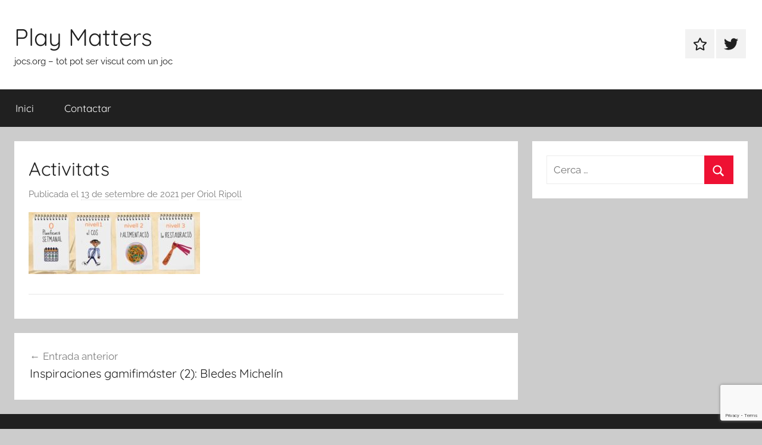

--- FILE ---
content_type: text/html; charset=UTF-8
request_url: https://jocs.org/2021/09/13/inspiraciones-gamifimaster-2-bledes-michelin/activitats/
body_size: 4749
content:
<!DOCTYPE html><html lang="ca"><head><meta charset="UTF-8"><meta name="viewport" content="width=device-width, initial-scale=1"><link rel="profile" href="https://gmpg.org/xfn/11"><meta name='robots' content='index, follow, max-image-preview:large, max-snippet:-1, max-video-preview:-1' /><link media="all" href="https://jocs.org/wp-content/cache/autoptimize/css/autoptimize_e1968cb8984ca65e29f1e7e9e0359162.css" rel="stylesheet"><style media="screen">iframe.embed-pdf-viewer{margin:0 auto;display:block;border-style:none}@media only screen and (max-device-width :768px){iframe.embed-pdf-viewer{width:100%}}</style><title>Activitats - Play Matters</title><link rel="canonical" href="https://jocs.org/2021/09/13/inspiraciones-gamifimaster-2-bledes-michelin/activitats/" /><meta property="og:locale" content="ca_ES" /><meta property="og:type" content="article" /><meta property="og:title" content="Activitats - Play Matters" /><meta property="og:url" content="https://jocs.org/2021/09/13/inspiraciones-gamifimaster-2-bledes-michelin/activitats/" /><meta property="og:site_name" content="Play Matters" /><meta property="og:image" content="https://jocs.org/2021/09/13/inspiraciones-gamifimaster-2-bledes-michelin/activitats" /><meta property="og:image:width" content="2012" /><meta property="og:image:height" content="726" /><meta property="og:image:type" content="image/jpeg" /><meta name="twitter:card" content="summary_large_image" /> <script type="application/ld+json" class="yoast-schema-graph">{"@context":"https://schema.org","@graph":[{"@type":"WebPage","@id":"https://jocs.org/2021/09/13/inspiraciones-gamifimaster-2-bledes-michelin/activitats/","url":"https://jocs.org/2021/09/13/inspiraciones-gamifimaster-2-bledes-michelin/activitats/","name":"Activitats - Play Matters","isPartOf":{"@id":"https://jocs.org/#website"},"primaryImageOfPage":{"@id":"https://jocs.org/2021/09/13/inspiraciones-gamifimaster-2-bledes-michelin/activitats/#primaryimage"},"image":{"@id":"https://jocs.org/2021/09/13/inspiraciones-gamifimaster-2-bledes-michelin/activitats/#primaryimage"},"thumbnailUrl":"https://jocs.org/wp-content/uploads/2021/09/Activitats.jpg","datePublished":"2021-09-13T05:17:22+00:00","breadcrumb":{"@id":"https://jocs.org/2021/09/13/inspiraciones-gamifimaster-2-bledes-michelin/activitats/#breadcrumb"},"inLanguage":"ca","potentialAction":[{"@type":"ReadAction","target":["https://jocs.org/2021/09/13/inspiraciones-gamifimaster-2-bledes-michelin/activitats/"]}]},{"@type":"ImageObject","inLanguage":"ca","@id":"https://jocs.org/2021/09/13/inspiraciones-gamifimaster-2-bledes-michelin/activitats/#primaryimage","url":"https://jocs.org/wp-content/uploads/2021/09/Activitats.jpg","contentUrl":"https://jocs.org/wp-content/uploads/2021/09/Activitats.jpg","width":2012,"height":726},{"@type":"BreadcrumbList","@id":"https://jocs.org/2021/09/13/inspiraciones-gamifimaster-2-bledes-michelin/activitats/#breadcrumb","itemListElement":[{"@type":"ListItem","position":1,"name":"Inici","item":"https://jocs.org/"},{"@type":"ListItem","position":2,"name":"Inspiraciones gamifimáster (2): Bledes Michelín","item":"https://jocs.org/2021/09/13/inspiraciones-gamifimaster-2-bledes-michelin/"},{"@type":"ListItem","position":3,"name":"Activitats"}]},{"@type":"WebSite","@id":"https://jocs.org/#website","url":"https://jocs.org/","name":"Play Matters","description":"jocs.org - tot pot ser viscut com un joc","potentialAction":[{"@type":"SearchAction","target":{"@type":"EntryPoint","urlTemplate":"https://jocs.org/?s={search_term_string}"},"query-input":{"@type":"PropertyValueSpecification","valueRequired":true,"valueName":"search_term_string"}}],"inLanguage":"ca"}]}</script> <link rel='dns-prefetch' href='//www.google.com' /><link rel='dns-prefetch' href='//secure.gravatar.com' /><link rel='dns-prefetch' href='//stats.wp.com' /><link rel='dns-prefetch' href='//v0.wordpress.com' /><link rel='preconnect' href='//c0.wp.com' /><link rel="alternate" type="application/rss+xml" title="Play Matters &raquo; Canal d&#039;informació" href="https://jocs.org/feed/" /><link rel="alternate" type="application/rss+xml" title="Play Matters &raquo; Canal dels comentaris" href="https://jocs.org/comments/feed/" /><link rel="alternate" title="oEmbed (JSON)" type="application/json+oembed" href="https://jocs.org/wp-json/oembed/1.0/embed?url=https%3A%2F%2Fjocs.org%2F2021%2F09%2F13%2Finspiraciones-gamifimaster-2-bledes-michelin%2Factivitats%2F" /><link rel="alternate" title="oEmbed (XML)" type="text/xml+oembed" href="https://jocs.org/wp-json/oembed/1.0/embed?url=https%3A%2F%2Fjocs.org%2F2021%2F09%2F13%2Finspiraciones-gamifimaster-2-bledes-michelin%2Factivitats%2F&#038;format=xml" /> <script type="text/javascript" src="https://jocs.org/wp-includes/js/jquery/jquery.min.js" id="jquery-core-js"></script> <link rel="https://api.w.org/" href="https://jocs.org/wp-json/" /><link rel="alternate" title="JSON" type="application/json" href="https://jocs.org/wp-json/wp/v2/media/9509" /><link rel="EditURI" type="application/rsd+xml" title="RSD" href="https://jocs.org/xmlrpc.php?rsd" /><link rel='shortlink' href='https://wp.me/avsUi-2tn' /><link rel="icon" href="https://jocs.org/wp-content/uploads/2019/06/cropped-gamepad4-32x32.png" sizes="32x32" /><link rel="icon" href="https://jocs.org/wp-content/uploads/2019/06/cropped-gamepad4-192x192.png" sizes="192x192" /><link rel="apple-touch-icon" href="https://jocs.org/wp-content/uploads/2019/06/cropped-gamepad4-180x180.png" /><meta name="msapplication-TileImage" content="https://jocs.org/wp-content/uploads/2019/06/cropped-gamepad4-270x270.png" /></head><body data-rsssl=1 class="attachment wp-singular attachment-template-default single single-attachment postid-9509 attachmentid-9509 attachment-jpeg wp-embed-responsive wp-theme-donovan blog-grid-layout post-thumbnail-hidden"><div id="page" class="site"> <a class="skip-link screen-reader-text" href="#content">Vés al contingut</a><header id="masthead" class="site-header clearfix" role="banner"><div class="header-main container clearfix"><div id="logo" class="site-branding clearfix"><p class="site-title"><a href="https://jocs.org/" rel="home">Play Matters</a></p><p class="site-description">jocs.org &#8211; tot pot ser viscut com un joc</p></div><div id="header-social-icons" class="header-social-menu donovan-social-menu clearfix"><ul id="menu-social" class="social-icons-menu"><li id="menu-item-7322" class="menu-item menu-item-type-post_type menu-item-object-page menu-item-7322"><a href="https://jocs.org/contacta-amb-nosaltres/"><span class="screen-reader-text">Contactar</span><svg class="icon icon-star" aria-hidden="true" role="img"> <use xlink:href="https://jocs.org/wp-content/themes/donovan/assets/icons/social-icons.svg?ver=20240124#icon-star"></use> </svg></a></li><li id="menu-item-7323" class="menu-item menu-item-type-custom menu-item-object-custom menu-item-7323"><a href="http://twitter.com/oriolripoll"><span class="screen-reader-text">Element del menú</span><svg class="icon icon-twitter" aria-hidden="true" role="img"> <use xlink:href="https://jocs.org/wp-content/themes/donovan/assets/icons/social-icons.svg?ver=20240124#icon-twitter"></use> </svg></a></li></ul></div></div><div id="main-navigation-wrap" class="primary-navigation-wrap"><div id="main-navigation-container" class="primary-navigation-container container"> <button class="primary-menu-toggle menu-toggle" aria-controls="primary-menu" aria-expanded="false" > <svg class="icon icon-menu" aria-hidden="true" role="img"> <use xlink:href="https://jocs.org/wp-content/themes/donovan/assets/icons/genericons-neue.svg#menu"></use> </svg><svg class="icon icon-close" aria-hidden="true" role="img"> <use xlink:href="https://jocs.org/wp-content/themes/donovan/assets/icons/genericons-neue.svg#close"></use> </svg> <span class="menu-toggle-text">Menú</span> </button><div class="primary-navigation"><nav id="site-navigation" class="main-navigation" role="navigation"  aria-label="Primary Menu"><ul id="primary-menu" class="menu"><li id="menu-item-7297" class="menu-item menu-item-type-custom menu-item-object-custom menu-item-home menu-item-7297"><a href="https://jocs.org/">Inici</a></li><li id="menu-item-7298" class="menu-item menu-item-type-post_type menu-item-object-page menu-item-7298"><a href="https://jocs.org/contacta-amb-nosaltres/">Contactar</a></li></ul></nav></div></div></div></header><div id="content" class="site-content container"><div id="primary" class="content-area"><main id="main" class="site-main"><article id="post-9509" class="post-9509 attachment type-attachment status-inherit hentry comments-off"><div class="post-content"><header class="entry-header"><h1 class="entry-title">Activitats</h1><div class="entry-meta post-details"><span class="posted-on meta-date">Publicada el <a href="https://jocs.org/2021/09/13/inspiraciones-gamifimaster-2-bledes-michelin/activitats/" rel="bookmark"><time class="entry-date published updated" datetime="2021-09-13T07:17:22+02:00">13 de setembre de 2021</time></a></span><span class="posted-by meta-author"> per <span class="author vcard"><a class="url fn n" href="https://jocs.org/author/oriol-ripoll/" title="Mostra tots els apunts de Oriol Ripoll" rel="author">Oriol Ripoll</a></span></span></div></header><div class="entry-content clearfix"><p class="attachment"><a href='https://jocs.org/wp-content/uploads/2021/09/Activitats.jpg'><img decoding="async" width="288" height="104" src="https://jocs.org/wp-content/uploads/2021/09/Activitats-288x104.jpg" class="attachment-medium size-medium" alt="" srcset="https://jocs.org/wp-content/uploads/2021/09/Activitats-288x104.jpg 288w, https://jocs.org/wp-content/uploads/2021/09/Activitats-494x178.jpg 494w, https://jocs.org/wp-content/uploads/2021/09/Activitats-1536x554.jpg 1536w, https://jocs.org/wp-content/uploads/2021/09/Activitats.jpg 2012w" sizes="(max-width: 288px) 100vw, 288px" /></a></p></div></div><footer class="entry-footer post-details"></footer></article><nav class="navigation post-navigation" aria-label="Entrades"><h2 class="screen-reader-text">Navegació d&#039;entrades</h2><div class="nav-links"><div class="nav-previous"><a href="https://jocs.org/2021/09/13/inspiraciones-gamifimaster-2-bledes-michelin/" rel="prev"><span class="nav-link-text">Entrada anterior</span><h3 class="entry-title">Inspiraciones gamifimáster (2): Bledes Michelín</h3></a></div></div></nav></main></div><section id="secondary" class="sidebar widget-area clearfix" role="complementary"><section id="search-7" class="widget widget_search"><form role="search" method="get" class="search-form" action="https://jocs.org/"> <label> <span class="screen-reader-text">Cerca:</span> <input type="search" class="search-field"
 placeholder="Cerca &hellip;"
 value="" name="s"
 title="Cerca:" /> </label> <button type="submit" class="search-submit"> <svg class="icon icon-search" aria-hidden="true" role="img"> <use xlink:href="https://jocs.org/wp-content/themes/donovan/assets/icons/genericons-neue.svg#search"></use> </svg> <span class="screen-reader-text">Cerca</span> </button></form></section></section></div><div id="footer" class="footer-wrap"><footer id="colophon" class="site-footer container clearfix" role="contentinfo"><div id="footer-line" class="site-info"> <span class="credit-link"> WordPress Theme: Donovan by ThemeZee. </span></div></footer></div></div> <script type="speculationrules">{"prefetch":[{"source":"document","where":{"and":[{"href_matches":"/*"},{"not":{"href_matches":["/wp-*.php","/wp-admin/*","/wp-content/uploads/*","/wp-content/*","/wp-content/plugins/*","/wp-content/themes/donovan/*","/*\\?(.+)"]}},{"not":{"selector_matches":"a[rel~=\"nofollow\"]"}},{"not":{"selector_matches":".no-prefetch, .no-prefetch a"}}]},"eagerness":"conservative"}]}</script> <script type="text/javascript" src="https://jocs.org/wp-includes/js/dist/hooks.min.js" id="wp-hooks-js"></script> <script type="text/javascript" src="https://jocs.org/wp-includes/js/dist/i18n.min.js" id="wp-i18n-js"></script> <script type="text/javascript" id="wp-i18n-js-after">wp.i18n.setLocaleData( { 'text direction\u0004ltr': [ 'ltr' ] } );
//# sourceURL=wp-i18n-js-after</script> <script type="text/javascript" id="contact-form-7-js-translations">( function( domain, translations ) {
	var localeData = translations.locale_data[ domain ] || translations.locale_data.messages;
	localeData[""].domain = domain;
	wp.i18n.setLocaleData( localeData, domain );
} )( "contact-form-7", {"translation-revision-date":"2025-04-11 11:03:18+0000","generator":"GlotPress\/4.0.3","domain":"messages","locale_data":{"messages":{"":{"domain":"messages","plural-forms":"nplurals=2; plural=n != 1;","lang":"ca"},"This contact form is placed in the wrong place.":["Aquest formulari de contacte est\u00e0 col\u00b7locat en el lloc equivocat."],"Error:":["Error:"]}},"comment":{"reference":"includes\/js\/index.js"}} );
//# sourceURL=contact-form-7-js-translations</script> <script type="text/javascript" id="contact-form-7-js-before">var wpcf7 = {
    "api": {
        "root": "https:\/\/jocs.org\/wp-json\/",
        "namespace": "contact-form-7\/v1"
    },
    "cached": 1
};
//# sourceURL=contact-form-7-js-before</script> <script type="text/javascript" id="google-invisible-recaptcha-js-before">var renderInvisibleReCaptcha = function() {

    for (var i = 0; i < document.forms.length; ++i) {
        var form = document.forms[i];
        var holder = form.querySelector('.inv-recaptcha-holder');

        if (null === holder) continue;
		holder.innerHTML = '';

         (function(frm){
			var cf7SubmitElm = frm.querySelector('.wpcf7-submit');
            var holderId = grecaptcha.render(holder,{
                'sitekey': '6LdU7J0UAAAAAJwFWI8EStdApiqQnAE9cvKiKBXm', 'size': 'invisible', 'badge' : 'bottomright',
                'callback' : function (recaptchaToken) {
					if((null !== cf7SubmitElm) && (typeof jQuery != 'undefined')){jQuery(frm).submit();grecaptcha.reset(holderId);return;}
					 HTMLFormElement.prototype.submit.call(frm);
                },
                'expired-callback' : function(){grecaptcha.reset(holderId);}
            });

			if(null !== cf7SubmitElm && (typeof jQuery != 'undefined') ){
				jQuery(cf7SubmitElm).off('click').on('click', function(clickEvt){
					clickEvt.preventDefault();
					grecaptcha.execute(holderId);
				});
			}
			else
			{
				frm.onsubmit = function (evt){evt.preventDefault();grecaptcha.execute(holderId);};
			}


        })(form);
    }
};

//# sourceURL=google-invisible-recaptcha-js-before</script> <script type="text/javascript" async defer src="https://www.google.com/recaptcha/api.js?onload=renderInvisibleReCaptcha&amp;render=explicit" id="google-invisible-recaptcha-js"></script> <script type="text/javascript" id="donovan-navigation-js-extra">var donovanScreenReaderText = {"expand":"Expand child menu","collapse":"Collapse child menu","icon":"\u003Csvg class=\"icon icon-expand\" aria-hidden=\"true\" role=\"img\"\u003E \u003Cuse xlink:href=\"https://jocs.org/wp-content/themes/donovan/assets/icons/genericons-neue.svg#expand\"\u003E\u003C/use\u003E \u003C/svg\u003E"};
//# sourceURL=donovan-navigation-js-extra</script> <script type="text/javascript" src="https://www.google.com/recaptcha/api.js?render=6LdU7J0UAAAAAJwFWI8EStdApiqQnAE9cvKiKBXm&amp;ver=3.0" id="google-recaptcha-js"></script> <script type="text/javascript" src="https://jocs.org/wp-includes/js/dist/vendor/wp-polyfill.min.js" id="wp-polyfill-js"></script> <script type="text/javascript" id="wpcf7-recaptcha-js-before">var wpcf7_recaptcha = {
    "sitekey": "6LdU7J0UAAAAAJwFWI8EStdApiqQnAE9cvKiKBXm",
    "actions": {
        "homepage": "homepage",
        "contactform": "contactform"
    }
};
//# sourceURL=wpcf7-recaptcha-js-before</script> <script type="text/javascript" id="jetpack-stats-js-before">_stq = window._stq || [];
_stq.push([ "view", {"v":"ext","blog":"7499290","post":"9509","tz":"2","srv":"jocs.org","j":"1:15.4"} ]);
_stq.push([ "clickTrackerInit", "7499290", "9509" ]);
//# sourceURL=jetpack-stats-js-before</script> <script type="text/javascript" src="https://stats.wp.com/e-202605.js" id="jetpack-stats-js" defer="defer" data-wp-strategy="defer"></script> <script defer src="https://jocs.org/wp-content/cache/autoptimize/js/autoptimize_b4bb5e58bc53d2a169cec7b3e0c5993f.js"></script></body></html>

--- FILE ---
content_type: text/html; charset=utf-8
request_url: https://www.google.com/recaptcha/api2/anchor?ar=1&k=6LdU7J0UAAAAAJwFWI8EStdApiqQnAE9cvKiKBXm&co=aHR0cHM6Ly9qb2NzLm9yZzo0NDM.&hl=en&v=PoyoqOPhxBO7pBk68S4YbpHZ&size=invisible&anchor-ms=20000&execute-ms=30000&cb=7tzpwhk3x3qz
body_size: 49111
content:
<!DOCTYPE HTML><html dir="ltr" lang="en"><head><meta http-equiv="Content-Type" content="text/html; charset=UTF-8">
<meta http-equiv="X-UA-Compatible" content="IE=edge">
<title>reCAPTCHA</title>
<style type="text/css">
/* cyrillic-ext */
@font-face {
  font-family: 'Roboto';
  font-style: normal;
  font-weight: 400;
  font-stretch: 100%;
  src: url(//fonts.gstatic.com/s/roboto/v48/KFO7CnqEu92Fr1ME7kSn66aGLdTylUAMa3GUBHMdazTgWw.woff2) format('woff2');
  unicode-range: U+0460-052F, U+1C80-1C8A, U+20B4, U+2DE0-2DFF, U+A640-A69F, U+FE2E-FE2F;
}
/* cyrillic */
@font-face {
  font-family: 'Roboto';
  font-style: normal;
  font-weight: 400;
  font-stretch: 100%;
  src: url(//fonts.gstatic.com/s/roboto/v48/KFO7CnqEu92Fr1ME7kSn66aGLdTylUAMa3iUBHMdazTgWw.woff2) format('woff2');
  unicode-range: U+0301, U+0400-045F, U+0490-0491, U+04B0-04B1, U+2116;
}
/* greek-ext */
@font-face {
  font-family: 'Roboto';
  font-style: normal;
  font-weight: 400;
  font-stretch: 100%;
  src: url(//fonts.gstatic.com/s/roboto/v48/KFO7CnqEu92Fr1ME7kSn66aGLdTylUAMa3CUBHMdazTgWw.woff2) format('woff2');
  unicode-range: U+1F00-1FFF;
}
/* greek */
@font-face {
  font-family: 'Roboto';
  font-style: normal;
  font-weight: 400;
  font-stretch: 100%;
  src: url(//fonts.gstatic.com/s/roboto/v48/KFO7CnqEu92Fr1ME7kSn66aGLdTylUAMa3-UBHMdazTgWw.woff2) format('woff2');
  unicode-range: U+0370-0377, U+037A-037F, U+0384-038A, U+038C, U+038E-03A1, U+03A3-03FF;
}
/* math */
@font-face {
  font-family: 'Roboto';
  font-style: normal;
  font-weight: 400;
  font-stretch: 100%;
  src: url(//fonts.gstatic.com/s/roboto/v48/KFO7CnqEu92Fr1ME7kSn66aGLdTylUAMawCUBHMdazTgWw.woff2) format('woff2');
  unicode-range: U+0302-0303, U+0305, U+0307-0308, U+0310, U+0312, U+0315, U+031A, U+0326-0327, U+032C, U+032F-0330, U+0332-0333, U+0338, U+033A, U+0346, U+034D, U+0391-03A1, U+03A3-03A9, U+03B1-03C9, U+03D1, U+03D5-03D6, U+03F0-03F1, U+03F4-03F5, U+2016-2017, U+2034-2038, U+203C, U+2040, U+2043, U+2047, U+2050, U+2057, U+205F, U+2070-2071, U+2074-208E, U+2090-209C, U+20D0-20DC, U+20E1, U+20E5-20EF, U+2100-2112, U+2114-2115, U+2117-2121, U+2123-214F, U+2190, U+2192, U+2194-21AE, U+21B0-21E5, U+21F1-21F2, U+21F4-2211, U+2213-2214, U+2216-22FF, U+2308-230B, U+2310, U+2319, U+231C-2321, U+2336-237A, U+237C, U+2395, U+239B-23B7, U+23D0, U+23DC-23E1, U+2474-2475, U+25AF, U+25B3, U+25B7, U+25BD, U+25C1, U+25CA, U+25CC, U+25FB, U+266D-266F, U+27C0-27FF, U+2900-2AFF, U+2B0E-2B11, U+2B30-2B4C, U+2BFE, U+3030, U+FF5B, U+FF5D, U+1D400-1D7FF, U+1EE00-1EEFF;
}
/* symbols */
@font-face {
  font-family: 'Roboto';
  font-style: normal;
  font-weight: 400;
  font-stretch: 100%;
  src: url(//fonts.gstatic.com/s/roboto/v48/KFO7CnqEu92Fr1ME7kSn66aGLdTylUAMaxKUBHMdazTgWw.woff2) format('woff2');
  unicode-range: U+0001-000C, U+000E-001F, U+007F-009F, U+20DD-20E0, U+20E2-20E4, U+2150-218F, U+2190, U+2192, U+2194-2199, U+21AF, U+21E6-21F0, U+21F3, U+2218-2219, U+2299, U+22C4-22C6, U+2300-243F, U+2440-244A, U+2460-24FF, U+25A0-27BF, U+2800-28FF, U+2921-2922, U+2981, U+29BF, U+29EB, U+2B00-2BFF, U+4DC0-4DFF, U+FFF9-FFFB, U+10140-1018E, U+10190-1019C, U+101A0, U+101D0-101FD, U+102E0-102FB, U+10E60-10E7E, U+1D2C0-1D2D3, U+1D2E0-1D37F, U+1F000-1F0FF, U+1F100-1F1AD, U+1F1E6-1F1FF, U+1F30D-1F30F, U+1F315, U+1F31C, U+1F31E, U+1F320-1F32C, U+1F336, U+1F378, U+1F37D, U+1F382, U+1F393-1F39F, U+1F3A7-1F3A8, U+1F3AC-1F3AF, U+1F3C2, U+1F3C4-1F3C6, U+1F3CA-1F3CE, U+1F3D4-1F3E0, U+1F3ED, U+1F3F1-1F3F3, U+1F3F5-1F3F7, U+1F408, U+1F415, U+1F41F, U+1F426, U+1F43F, U+1F441-1F442, U+1F444, U+1F446-1F449, U+1F44C-1F44E, U+1F453, U+1F46A, U+1F47D, U+1F4A3, U+1F4B0, U+1F4B3, U+1F4B9, U+1F4BB, U+1F4BF, U+1F4C8-1F4CB, U+1F4D6, U+1F4DA, U+1F4DF, U+1F4E3-1F4E6, U+1F4EA-1F4ED, U+1F4F7, U+1F4F9-1F4FB, U+1F4FD-1F4FE, U+1F503, U+1F507-1F50B, U+1F50D, U+1F512-1F513, U+1F53E-1F54A, U+1F54F-1F5FA, U+1F610, U+1F650-1F67F, U+1F687, U+1F68D, U+1F691, U+1F694, U+1F698, U+1F6AD, U+1F6B2, U+1F6B9-1F6BA, U+1F6BC, U+1F6C6-1F6CF, U+1F6D3-1F6D7, U+1F6E0-1F6EA, U+1F6F0-1F6F3, U+1F6F7-1F6FC, U+1F700-1F7FF, U+1F800-1F80B, U+1F810-1F847, U+1F850-1F859, U+1F860-1F887, U+1F890-1F8AD, U+1F8B0-1F8BB, U+1F8C0-1F8C1, U+1F900-1F90B, U+1F93B, U+1F946, U+1F984, U+1F996, U+1F9E9, U+1FA00-1FA6F, U+1FA70-1FA7C, U+1FA80-1FA89, U+1FA8F-1FAC6, U+1FACE-1FADC, U+1FADF-1FAE9, U+1FAF0-1FAF8, U+1FB00-1FBFF;
}
/* vietnamese */
@font-face {
  font-family: 'Roboto';
  font-style: normal;
  font-weight: 400;
  font-stretch: 100%;
  src: url(//fonts.gstatic.com/s/roboto/v48/KFO7CnqEu92Fr1ME7kSn66aGLdTylUAMa3OUBHMdazTgWw.woff2) format('woff2');
  unicode-range: U+0102-0103, U+0110-0111, U+0128-0129, U+0168-0169, U+01A0-01A1, U+01AF-01B0, U+0300-0301, U+0303-0304, U+0308-0309, U+0323, U+0329, U+1EA0-1EF9, U+20AB;
}
/* latin-ext */
@font-face {
  font-family: 'Roboto';
  font-style: normal;
  font-weight: 400;
  font-stretch: 100%;
  src: url(//fonts.gstatic.com/s/roboto/v48/KFO7CnqEu92Fr1ME7kSn66aGLdTylUAMa3KUBHMdazTgWw.woff2) format('woff2');
  unicode-range: U+0100-02BA, U+02BD-02C5, U+02C7-02CC, U+02CE-02D7, U+02DD-02FF, U+0304, U+0308, U+0329, U+1D00-1DBF, U+1E00-1E9F, U+1EF2-1EFF, U+2020, U+20A0-20AB, U+20AD-20C0, U+2113, U+2C60-2C7F, U+A720-A7FF;
}
/* latin */
@font-face {
  font-family: 'Roboto';
  font-style: normal;
  font-weight: 400;
  font-stretch: 100%;
  src: url(//fonts.gstatic.com/s/roboto/v48/KFO7CnqEu92Fr1ME7kSn66aGLdTylUAMa3yUBHMdazQ.woff2) format('woff2');
  unicode-range: U+0000-00FF, U+0131, U+0152-0153, U+02BB-02BC, U+02C6, U+02DA, U+02DC, U+0304, U+0308, U+0329, U+2000-206F, U+20AC, U+2122, U+2191, U+2193, U+2212, U+2215, U+FEFF, U+FFFD;
}
/* cyrillic-ext */
@font-face {
  font-family: 'Roboto';
  font-style: normal;
  font-weight: 500;
  font-stretch: 100%;
  src: url(//fonts.gstatic.com/s/roboto/v48/KFO7CnqEu92Fr1ME7kSn66aGLdTylUAMa3GUBHMdazTgWw.woff2) format('woff2');
  unicode-range: U+0460-052F, U+1C80-1C8A, U+20B4, U+2DE0-2DFF, U+A640-A69F, U+FE2E-FE2F;
}
/* cyrillic */
@font-face {
  font-family: 'Roboto';
  font-style: normal;
  font-weight: 500;
  font-stretch: 100%;
  src: url(//fonts.gstatic.com/s/roboto/v48/KFO7CnqEu92Fr1ME7kSn66aGLdTylUAMa3iUBHMdazTgWw.woff2) format('woff2');
  unicode-range: U+0301, U+0400-045F, U+0490-0491, U+04B0-04B1, U+2116;
}
/* greek-ext */
@font-face {
  font-family: 'Roboto';
  font-style: normal;
  font-weight: 500;
  font-stretch: 100%;
  src: url(//fonts.gstatic.com/s/roboto/v48/KFO7CnqEu92Fr1ME7kSn66aGLdTylUAMa3CUBHMdazTgWw.woff2) format('woff2');
  unicode-range: U+1F00-1FFF;
}
/* greek */
@font-face {
  font-family: 'Roboto';
  font-style: normal;
  font-weight: 500;
  font-stretch: 100%;
  src: url(//fonts.gstatic.com/s/roboto/v48/KFO7CnqEu92Fr1ME7kSn66aGLdTylUAMa3-UBHMdazTgWw.woff2) format('woff2');
  unicode-range: U+0370-0377, U+037A-037F, U+0384-038A, U+038C, U+038E-03A1, U+03A3-03FF;
}
/* math */
@font-face {
  font-family: 'Roboto';
  font-style: normal;
  font-weight: 500;
  font-stretch: 100%;
  src: url(//fonts.gstatic.com/s/roboto/v48/KFO7CnqEu92Fr1ME7kSn66aGLdTylUAMawCUBHMdazTgWw.woff2) format('woff2');
  unicode-range: U+0302-0303, U+0305, U+0307-0308, U+0310, U+0312, U+0315, U+031A, U+0326-0327, U+032C, U+032F-0330, U+0332-0333, U+0338, U+033A, U+0346, U+034D, U+0391-03A1, U+03A3-03A9, U+03B1-03C9, U+03D1, U+03D5-03D6, U+03F0-03F1, U+03F4-03F5, U+2016-2017, U+2034-2038, U+203C, U+2040, U+2043, U+2047, U+2050, U+2057, U+205F, U+2070-2071, U+2074-208E, U+2090-209C, U+20D0-20DC, U+20E1, U+20E5-20EF, U+2100-2112, U+2114-2115, U+2117-2121, U+2123-214F, U+2190, U+2192, U+2194-21AE, U+21B0-21E5, U+21F1-21F2, U+21F4-2211, U+2213-2214, U+2216-22FF, U+2308-230B, U+2310, U+2319, U+231C-2321, U+2336-237A, U+237C, U+2395, U+239B-23B7, U+23D0, U+23DC-23E1, U+2474-2475, U+25AF, U+25B3, U+25B7, U+25BD, U+25C1, U+25CA, U+25CC, U+25FB, U+266D-266F, U+27C0-27FF, U+2900-2AFF, U+2B0E-2B11, U+2B30-2B4C, U+2BFE, U+3030, U+FF5B, U+FF5D, U+1D400-1D7FF, U+1EE00-1EEFF;
}
/* symbols */
@font-face {
  font-family: 'Roboto';
  font-style: normal;
  font-weight: 500;
  font-stretch: 100%;
  src: url(//fonts.gstatic.com/s/roboto/v48/KFO7CnqEu92Fr1ME7kSn66aGLdTylUAMaxKUBHMdazTgWw.woff2) format('woff2');
  unicode-range: U+0001-000C, U+000E-001F, U+007F-009F, U+20DD-20E0, U+20E2-20E4, U+2150-218F, U+2190, U+2192, U+2194-2199, U+21AF, U+21E6-21F0, U+21F3, U+2218-2219, U+2299, U+22C4-22C6, U+2300-243F, U+2440-244A, U+2460-24FF, U+25A0-27BF, U+2800-28FF, U+2921-2922, U+2981, U+29BF, U+29EB, U+2B00-2BFF, U+4DC0-4DFF, U+FFF9-FFFB, U+10140-1018E, U+10190-1019C, U+101A0, U+101D0-101FD, U+102E0-102FB, U+10E60-10E7E, U+1D2C0-1D2D3, U+1D2E0-1D37F, U+1F000-1F0FF, U+1F100-1F1AD, U+1F1E6-1F1FF, U+1F30D-1F30F, U+1F315, U+1F31C, U+1F31E, U+1F320-1F32C, U+1F336, U+1F378, U+1F37D, U+1F382, U+1F393-1F39F, U+1F3A7-1F3A8, U+1F3AC-1F3AF, U+1F3C2, U+1F3C4-1F3C6, U+1F3CA-1F3CE, U+1F3D4-1F3E0, U+1F3ED, U+1F3F1-1F3F3, U+1F3F5-1F3F7, U+1F408, U+1F415, U+1F41F, U+1F426, U+1F43F, U+1F441-1F442, U+1F444, U+1F446-1F449, U+1F44C-1F44E, U+1F453, U+1F46A, U+1F47D, U+1F4A3, U+1F4B0, U+1F4B3, U+1F4B9, U+1F4BB, U+1F4BF, U+1F4C8-1F4CB, U+1F4D6, U+1F4DA, U+1F4DF, U+1F4E3-1F4E6, U+1F4EA-1F4ED, U+1F4F7, U+1F4F9-1F4FB, U+1F4FD-1F4FE, U+1F503, U+1F507-1F50B, U+1F50D, U+1F512-1F513, U+1F53E-1F54A, U+1F54F-1F5FA, U+1F610, U+1F650-1F67F, U+1F687, U+1F68D, U+1F691, U+1F694, U+1F698, U+1F6AD, U+1F6B2, U+1F6B9-1F6BA, U+1F6BC, U+1F6C6-1F6CF, U+1F6D3-1F6D7, U+1F6E0-1F6EA, U+1F6F0-1F6F3, U+1F6F7-1F6FC, U+1F700-1F7FF, U+1F800-1F80B, U+1F810-1F847, U+1F850-1F859, U+1F860-1F887, U+1F890-1F8AD, U+1F8B0-1F8BB, U+1F8C0-1F8C1, U+1F900-1F90B, U+1F93B, U+1F946, U+1F984, U+1F996, U+1F9E9, U+1FA00-1FA6F, U+1FA70-1FA7C, U+1FA80-1FA89, U+1FA8F-1FAC6, U+1FACE-1FADC, U+1FADF-1FAE9, U+1FAF0-1FAF8, U+1FB00-1FBFF;
}
/* vietnamese */
@font-face {
  font-family: 'Roboto';
  font-style: normal;
  font-weight: 500;
  font-stretch: 100%;
  src: url(//fonts.gstatic.com/s/roboto/v48/KFO7CnqEu92Fr1ME7kSn66aGLdTylUAMa3OUBHMdazTgWw.woff2) format('woff2');
  unicode-range: U+0102-0103, U+0110-0111, U+0128-0129, U+0168-0169, U+01A0-01A1, U+01AF-01B0, U+0300-0301, U+0303-0304, U+0308-0309, U+0323, U+0329, U+1EA0-1EF9, U+20AB;
}
/* latin-ext */
@font-face {
  font-family: 'Roboto';
  font-style: normal;
  font-weight: 500;
  font-stretch: 100%;
  src: url(//fonts.gstatic.com/s/roboto/v48/KFO7CnqEu92Fr1ME7kSn66aGLdTylUAMa3KUBHMdazTgWw.woff2) format('woff2');
  unicode-range: U+0100-02BA, U+02BD-02C5, U+02C7-02CC, U+02CE-02D7, U+02DD-02FF, U+0304, U+0308, U+0329, U+1D00-1DBF, U+1E00-1E9F, U+1EF2-1EFF, U+2020, U+20A0-20AB, U+20AD-20C0, U+2113, U+2C60-2C7F, U+A720-A7FF;
}
/* latin */
@font-face {
  font-family: 'Roboto';
  font-style: normal;
  font-weight: 500;
  font-stretch: 100%;
  src: url(//fonts.gstatic.com/s/roboto/v48/KFO7CnqEu92Fr1ME7kSn66aGLdTylUAMa3yUBHMdazQ.woff2) format('woff2');
  unicode-range: U+0000-00FF, U+0131, U+0152-0153, U+02BB-02BC, U+02C6, U+02DA, U+02DC, U+0304, U+0308, U+0329, U+2000-206F, U+20AC, U+2122, U+2191, U+2193, U+2212, U+2215, U+FEFF, U+FFFD;
}
/* cyrillic-ext */
@font-face {
  font-family: 'Roboto';
  font-style: normal;
  font-weight: 900;
  font-stretch: 100%;
  src: url(//fonts.gstatic.com/s/roboto/v48/KFO7CnqEu92Fr1ME7kSn66aGLdTylUAMa3GUBHMdazTgWw.woff2) format('woff2');
  unicode-range: U+0460-052F, U+1C80-1C8A, U+20B4, U+2DE0-2DFF, U+A640-A69F, U+FE2E-FE2F;
}
/* cyrillic */
@font-face {
  font-family: 'Roboto';
  font-style: normal;
  font-weight: 900;
  font-stretch: 100%;
  src: url(//fonts.gstatic.com/s/roboto/v48/KFO7CnqEu92Fr1ME7kSn66aGLdTylUAMa3iUBHMdazTgWw.woff2) format('woff2');
  unicode-range: U+0301, U+0400-045F, U+0490-0491, U+04B0-04B1, U+2116;
}
/* greek-ext */
@font-face {
  font-family: 'Roboto';
  font-style: normal;
  font-weight: 900;
  font-stretch: 100%;
  src: url(//fonts.gstatic.com/s/roboto/v48/KFO7CnqEu92Fr1ME7kSn66aGLdTylUAMa3CUBHMdazTgWw.woff2) format('woff2');
  unicode-range: U+1F00-1FFF;
}
/* greek */
@font-face {
  font-family: 'Roboto';
  font-style: normal;
  font-weight: 900;
  font-stretch: 100%;
  src: url(//fonts.gstatic.com/s/roboto/v48/KFO7CnqEu92Fr1ME7kSn66aGLdTylUAMa3-UBHMdazTgWw.woff2) format('woff2');
  unicode-range: U+0370-0377, U+037A-037F, U+0384-038A, U+038C, U+038E-03A1, U+03A3-03FF;
}
/* math */
@font-face {
  font-family: 'Roboto';
  font-style: normal;
  font-weight: 900;
  font-stretch: 100%;
  src: url(//fonts.gstatic.com/s/roboto/v48/KFO7CnqEu92Fr1ME7kSn66aGLdTylUAMawCUBHMdazTgWw.woff2) format('woff2');
  unicode-range: U+0302-0303, U+0305, U+0307-0308, U+0310, U+0312, U+0315, U+031A, U+0326-0327, U+032C, U+032F-0330, U+0332-0333, U+0338, U+033A, U+0346, U+034D, U+0391-03A1, U+03A3-03A9, U+03B1-03C9, U+03D1, U+03D5-03D6, U+03F0-03F1, U+03F4-03F5, U+2016-2017, U+2034-2038, U+203C, U+2040, U+2043, U+2047, U+2050, U+2057, U+205F, U+2070-2071, U+2074-208E, U+2090-209C, U+20D0-20DC, U+20E1, U+20E5-20EF, U+2100-2112, U+2114-2115, U+2117-2121, U+2123-214F, U+2190, U+2192, U+2194-21AE, U+21B0-21E5, U+21F1-21F2, U+21F4-2211, U+2213-2214, U+2216-22FF, U+2308-230B, U+2310, U+2319, U+231C-2321, U+2336-237A, U+237C, U+2395, U+239B-23B7, U+23D0, U+23DC-23E1, U+2474-2475, U+25AF, U+25B3, U+25B7, U+25BD, U+25C1, U+25CA, U+25CC, U+25FB, U+266D-266F, U+27C0-27FF, U+2900-2AFF, U+2B0E-2B11, U+2B30-2B4C, U+2BFE, U+3030, U+FF5B, U+FF5D, U+1D400-1D7FF, U+1EE00-1EEFF;
}
/* symbols */
@font-face {
  font-family: 'Roboto';
  font-style: normal;
  font-weight: 900;
  font-stretch: 100%;
  src: url(//fonts.gstatic.com/s/roboto/v48/KFO7CnqEu92Fr1ME7kSn66aGLdTylUAMaxKUBHMdazTgWw.woff2) format('woff2');
  unicode-range: U+0001-000C, U+000E-001F, U+007F-009F, U+20DD-20E0, U+20E2-20E4, U+2150-218F, U+2190, U+2192, U+2194-2199, U+21AF, U+21E6-21F0, U+21F3, U+2218-2219, U+2299, U+22C4-22C6, U+2300-243F, U+2440-244A, U+2460-24FF, U+25A0-27BF, U+2800-28FF, U+2921-2922, U+2981, U+29BF, U+29EB, U+2B00-2BFF, U+4DC0-4DFF, U+FFF9-FFFB, U+10140-1018E, U+10190-1019C, U+101A0, U+101D0-101FD, U+102E0-102FB, U+10E60-10E7E, U+1D2C0-1D2D3, U+1D2E0-1D37F, U+1F000-1F0FF, U+1F100-1F1AD, U+1F1E6-1F1FF, U+1F30D-1F30F, U+1F315, U+1F31C, U+1F31E, U+1F320-1F32C, U+1F336, U+1F378, U+1F37D, U+1F382, U+1F393-1F39F, U+1F3A7-1F3A8, U+1F3AC-1F3AF, U+1F3C2, U+1F3C4-1F3C6, U+1F3CA-1F3CE, U+1F3D4-1F3E0, U+1F3ED, U+1F3F1-1F3F3, U+1F3F5-1F3F7, U+1F408, U+1F415, U+1F41F, U+1F426, U+1F43F, U+1F441-1F442, U+1F444, U+1F446-1F449, U+1F44C-1F44E, U+1F453, U+1F46A, U+1F47D, U+1F4A3, U+1F4B0, U+1F4B3, U+1F4B9, U+1F4BB, U+1F4BF, U+1F4C8-1F4CB, U+1F4D6, U+1F4DA, U+1F4DF, U+1F4E3-1F4E6, U+1F4EA-1F4ED, U+1F4F7, U+1F4F9-1F4FB, U+1F4FD-1F4FE, U+1F503, U+1F507-1F50B, U+1F50D, U+1F512-1F513, U+1F53E-1F54A, U+1F54F-1F5FA, U+1F610, U+1F650-1F67F, U+1F687, U+1F68D, U+1F691, U+1F694, U+1F698, U+1F6AD, U+1F6B2, U+1F6B9-1F6BA, U+1F6BC, U+1F6C6-1F6CF, U+1F6D3-1F6D7, U+1F6E0-1F6EA, U+1F6F0-1F6F3, U+1F6F7-1F6FC, U+1F700-1F7FF, U+1F800-1F80B, U+1F810-1F847, U+1F850-1F859, U+1F860-1F887, U+1F890-1F8AD, U+1F8B0-1F8BB, U+1F8C0-1F8C1, U+1F900-1F90B, U+1F93B, U+1F946, U+1F984, U+1F996, U+1F9E9, U+1FA00-1FA6F, U+1FA70-1FA7C, U+1FA80-1FA89, U+1FA8F-1FAC6, U+1FACE-1FADC, U+1FADF-1FAE9, U+1FAF0-1FAF8, U+1FB00-1FBFF;
}
/* vietnamese */
@font-face {
  font-family: 'Roboto';
  font-style: normal;
  font-weight: 900;
  font-stretch: 100%;
  src: url(//fonts.gstatic.com/s/roboto/v48/KFO7CnqEu92Fr1ME7kSn66aGLdTylUAMa3OUBHMdazTgWw.woff2) format('woff2');
  unicode-range: U+0102-0103, U+0110-0111, U+0128-0129, U+0168-0169, U+01A0-01A1, U+01AF-01B0, U+0300-0301, U+0303-0304, U+0308-0309, U+0323, U+0329, U+1EA0-1EF9, U+20AB;
}
/* latin-ext */
@font-face {
  font-family: 'Roboto';
  font-style: normal;
  font-weight: 900;
  font-stretch: 100%;
  src: url(//fonts.gstatic.com/s/roboto/v48/KFO7CnqEu92Fr1ME7kSn66aGLdTylUAMa3KUBHMdazTgWw.woff2) format('woff2');
  unicode-range: U+0100-02BA, U+02BD-02C5, U+02C7-02CC, U+02CE-02D7, U+02DD-02FF, U+0304, U+0308, U+0329, U+1D00-1DBF, U+1E00-1E9F, U+1EF2-1EFF, U+2020, U+20A0-20AB, U+20AD-20C0, U+2113, U+2C60-2C7F, U+A720-A7FF;
}
/* latin */
@font-face {
  font-family: 'Roboto';
  font-style: normal;
  font-weight: 900;
  font-stretch: 100%;
  src: url(//fonts.gstatic.com/s/roboto/v48/KFO7CnqEu92Fr1ME7kSn66aGLdTylUAMa3yUBHMdazQ.woff2) format('woff2');
  unicode-range: U+0000-00FF, U+0131, U+0152-0153, U+02BB-02BC, U+02C6, U+02DA, U+02DC, U+0304, U+0308, U+0329, U+2000-206F, U+20AC, U+2122, U+2191, U+2193, U+2212, U+2215, U+FEFF, U+FFFD;
}

</style>
<link rel="stylesheet" type="text/css" href="https://www.gstatic.com/recaptcha/releases/PoyoqOPhxBO7pBk68S4YbpHZ/styles__ltr.css">
<script nonce="a2k3lmVAiwp2nNLP-40wrQ" type="text/javascript">window['__recaptcha_api'] = 'https://www.google.com/recaptcha/api2/';</script>
<script type="text/javascript" src="https://www.gstatic.com/recaptcha/releases/PoyoqOPhxBO7pBk68S4YbpHZ/recaptcha__en.js" nonce="a2k3lmVAiwp2nNLP-40wrQ">
      
    </script></head>
<body><div id="rc-anchor-alert" class="rc-anchor-alert"></div>
<input type="hidden" id="recaptcha-token" value="[base64]">
<script type="text/javascript" nonce="a2k3lmVAiwp2nNLP-40wrQ">
      recaptcha.anchor.Main.init("[\x22ainput\x22,[\x22bgdata\x22,\x22\x22,\[base64]/[base64]/[base64]/[base64]/[base64]/UltsKytdPUU6KEU8MjA0OD9SW2wrK109RT4+NnwxOTI6KChFJjY0NTEyKT09NTUyOTYmJk0rMTxjLmxlbmd0aCYmKGMuY2hhckNvZGVBdChNKzEpJjY0NTEyKT09NTYzMjA/[base64]/[base64]/[base64]/[base64]/[base64]/[base64]/[base64]\x22,\[base64]\\u003d\x22,\x22w4/ChhXDuFIXMsO/w7BfVsO/wrnDtMKpwqtsAX0Dwq3CvsOWbixcVjHCvy4fY8OgW8KcKVF5w7rDszLDk8K4fcOPcMKnNcObSsKMJ8OTwpdJwpxqCgDDgDkJKGnDgSvDvgErwp8uAR9HRTUJHxfCvsKzUMOPCsKiw6bDoS/CmxzDrMOKwrrDh2xEw4LCgcO7w4Q8NMKeZsOEwo/CoDzCiyTDhD8HXsK1YHLDtw5/OcKIw6kSw5FyecK6Xhggw5rCpyt1byQnw4PDhsK9JS/ChsO1wobDi8OMw743G1ZEwrjCvMKyw6R0P8KDw6/[base64]/Nm7Drm3CgcK5w4xbw6NlOsK0w5TDl0LDv8ONwo9nw63Dk8Orw6bCnj7DvsKnw4UERcOiVjPCo8Oqw61nYm9zw5gLd8Ohwp7CqHHDgcOMw5PCmgbCpMO0SWjDsWDCsi/CqxpSPsKJacKTYMKUXMKiw4h0QsK8X1Fuwr1oI8KOw6vDmgkMOnFheWE8w5TDsMKIw7wueMOQPg8aVhxgcsK+GUtSEy9dBQJBwpQ+T8Odw7cgwpjCpcONwqxwdT5FB8Kkw5h1wqjDpcO2TcOfecOlw5/Cr8KNP1g+wpnCp8KCG8KKd8KqwpDCosOaw4pQSWswfcOYRRtPL0Qjw5rCmsKreHJDVnN4McK9wpx3w4N8w5YBwqY/w6PCvEAqBcO6w6QdVMO1wr/DmAI+w7/Dl3jClsKMd0rCkcOqVTg8w75uw51xw5paV8K8RcOnK3vClcO5H8KrXzIVfsORwrY5w6ZhL8OsQ3opwpXCr3wyCcK7PEvDmnPDmsKdw7nCo3ldbMKrD8K9KDTDl8OSPQPCr8ObX2HCj8KNSWzDosKcKzjCvBfDlyfCnQvDnX/DhiEhwp7CiMO/RcKfw6ojwoRZwqLCvMKBLUFJIQ5ZwoPDhMKKw6wcwobCmXLCgBEVOFrCisK9dADDt8K0PFzDu8Kja0vDkQnDnsOWBSjCrRnDpMKYwodufMObFk9pw4RdwovCjcK8w5x2Cwkmw6HDrsK8I8OVwprDp8Omw7t3woMFLRRjCB/DjsKddXjDj8OhwqLCmGrCrSnCuMKiAcKRw5FWwqfCk2h7NSwWw7zCjiPDmMKkw5vCjHQCwo8xw6FKXcOGwpbDvMOmCcKjwp1xw7Viw5AobVd0FCfCjl7DlVjDt8O1FsKvGSYsw6J3OMOLYRdVw63Do8KESFHCqcKXF1h/[base64]/AQHDkcOkwoQHEcO3VcK8w74eNsOybVMVaUXDkcKla8OoEsOPGSZ1f8K4OMKwU0pZInLDscORwp5/dsOxdmFHOURNw47ClcOzSmfDlQPDpCzDlz7DosKrwqgCMsOhwqnCowLDjMOEZTLDkWkCXCJFY8KlacKbRGTDnxlzw7suIAbDgsKzw7fCo8OsOzEHw4TDiEoRQh/CkMKMwobCn8Oyw6jDvsKnw5TDs8OCwrN+Q3TCvcK8FWAaIMK/w6wqw6vChMOfwqfDpxXDqMKiwpzDoMKKwrEhOcKmB33CjMKZI8KoHsOrw67DkgoXwoRXwoZ1UcKnDg3DqcK0w77CtFvDr8KOw4/CksKvFQgOw4/Cv8KOwovDkGJ5w4NefcOXwr4sIMOmwo9wwr5CRn1UZWjDkSRqWWZQw4VOw6vDvcKIwqnDghILwrcQwqIPFlcuwqvCicOXBsOJG8KKKsKLUmhAwq9Jw5HDg1HDkCbCqW0xJ8KAw798CMObw7VzwqHDhRHDvWMaw5HDnMKxw5fChMKKDMOKwq7Di8K/wrZXTMK1eDxZw7DCiMOswpfCmWkTFmN8QMOoHz3CqMKrXnzDtsK0w7bCocOgw6DDtsKGa8O0wrzCo8K7d8KLA8K+w5YGUU/CsU4SNcKIw53ClcKVVcOpBsKmwrwGHh/CghXDnxMYIApReyh3M3MRwrc/[base64]/Cp27Cm8O4woXCsEYIw7PCiUbCnzrCo8O5Wx/DgENsw4zDmykSw4/DmsKvw7DDpRvCjcO+w7J0wqzDrkfCpcKWDQ0Pw4rDpg7Dj8KQTcKTV8OjHwLClXpLTsK4X8OHJjzCkMOuw44xBFLCtGoIRcK/w4nDqMKfE8OEBcOhd8Kew6TCoQvDnErDosKIWMK3wo90wr/DvRZ6UWbDvgnCkHNXbHlIwq7DpGDCjsOKLwHCnsKFfMK5UMKnSUfCt8K+wpzDlcKeEDDCrHnDs3M+wp/CvMKBw77Cl8Kiwr5QYR/CsMKawroracOPw6DDky7DjcOnwp3CkldxVcKLwoUWJ8KdwqTCl1FcEH3DnUYbw5rDgsKZw74qdhLDiStWw7nCnXMnAG7Dt39lb8O2wqMhIcOacgxVw4nCusKOw5/DkMO9wr3DiWHDj8OrwpDCoRHDs8O/w4nDncKIwqt9SwrCgsKuwqLDkMKcPjkCK1bDvcOSw5IVUcOrJcO+w6x4VMKjw5w+wpPCq8Ogw6LDsMKfwpHCmiPDjT7CmWfDg8O8VcK2bcOqcsOgwpTDmsOrdEfCtGVLwqwkwpw3w5/CscK6wp9XwpDCrlk1XT4FwroqwojDkATCowVfwpHCvxlQF1/DtlcHwrfCqRzDsMOHYllGM8O4w6HCr8Kaw6AnK8Kdw6XDjhXDoiPDvFtkw4ttZQEGw6Zow7Mew5YrScK2czrClcOHQQ7DiHXCvQrDosKYcy41wr3CtMOkVH7DucKfTMKfwp4bb8OVw4EVX3NTdxAkwqnCmMOvW8KJw6DDjsOaUcO4w7NiAcOyImfCk2nDkWvCosKaw4/Cn1Edw5ZBPcOBbMK8FsKEQ8OlXS3CnMOkwrY7cRvDgwpzw7jCkSRnwqhGSX1Sw55ww5xuw5zCtcKuScK0Xhwzw5QCS8KvwoDCl8K8N0TCmD4yw5YDwpzDmsOBBy/DlsOYVHDDlsKEwoTCqcObw4bCu8KlUsOqdQTDmcOICMOlwpYjRhnDj8OLwpQ4XcKGwofDgBAkSsO/ScKbwr7CtcK1FiHCqcKyD8Kkw7PDizfCnxnDqsOhEAEQwrbDt8OQbgYUw51IwoInCMOhwo1LNsKWwpLDrS/CtxUzBMKPw67Crid6w7LCoCRFwpxgw4YJw4AuBlzDtRvCv0jDtcOVZsOrP8K2w53DkcKJwo8ywpXDgcKdDsObw6xHw5peYWUTZjgGwpzCpcKgOwTDo8Kob8K3FcKsFHbCtcOBwr/Dr1YeXg/DrcOJf8O8wo8WQgvDjWpHwoLDnxjCo3/CnMOyR8OTQHLDtCXCnz3DocOCw4TChcKTwobDpgU8wo/Ds8KTOMKdw6pQU8KmV8K+w6AdG8Kywql4W8K7w7PCjmgJJB/[base64]/wp/Dj8KJG0nCuFvDmMOiRcKyPH7Dp8O4wqrDkMKDSyfDlRwMwoBsw6XCoHdqwpQ8fQnDu8KrIsOqwpfCkQMAwro/D2rCjSTCmCIfeMOcLx7DjBjDi0/[base64]/DlMODw5TDvcOjdF9gF8KVRXXCsQsMw4PCm8OQHcOTw5bDpDPCug7Cv1DDkwLDqsO3w7zDpsO9wp8GwojDsmfDj8KWISxxw5BEwqHDssOzwq/CqcO7wo96wrPDssKvJWbCrnnCs3FwF8OLcMOxN0B+FybDlHM5w5R3wo7CplUAwq02w5NCJkjDtsKJwqPDqcOOUcOEMMOTfnPDhXzCulPCjMKhLmDCncKQHRMXwp/Cm0zCjsKrwpHDqC3Cjz4Nw7xGDsOmVVkbwqZxYCLCjsKfwrw/w5JoIR/DrwA7wooQwoHCt0nDkMKWwoNbFhDDtBjCtMKjAMKfwqB2w6cDCMOjw73Cp1/DpgTCssOdZMOFb1nDmQIzBcOSPlAnw4fCrcOaRR7DtsKzw6tAQ3LDisKyw6bDnMO5w4dLL1XCkBDCo8K4MDlSO8OrHsO+w6DCucKvBHMSwpkbw67Ch8OUacKaUMKkwooGeQPDlUQXaMOZw6FXw7/DrcOLVcK9wo7DgAltfT3DrsKtw7bDqj3DtsOZQ8OiLMOFYQHDs8Krwq7DrcONw5jDjMKFKALDgxpKwr0GTsKRNsK5SijCpgglfAAowrnCkW8mXgRtWMKLGMKqwooSwrBBRMKkHQnDsUfCt8KVZVHCgRZ/RsOYw4TCqV7CpsKnw5pwB0HCpsKxw5nDlV4rwqXDhELDmMK7w6HCkCLCh1LCg8KIwoxqWsKXQ8K/w7gwH0jCmWIAUcOaw64DwqbDh3vDul7DscOdwo7DkxTCisK4w6TDj8KpTTxjVsKEwrPCtcKwF2jDoibDpMOIY3XCq8OjZMOPwpHDlVfCicOfw4XCuzJew4U8w7vClcOVwo7CqHN2IDfDkXrCv8KpOcOWHwpNZCcKdsO2wq95wrzCqVMkw6V4wphFHUpbw4ZzEAnCuj/[base64]/wqXCnxXDu8K9w5jCsULDp8ORw4XCssO/w4xMw5IHQsKuaCfCgcOGwrzCsWPDo8OPw6nDvnoaZcOGwq/DlQnDsyPCucKQMhTDhUHClsKKW1XCqQdsW8Kuw5fDjQZtL1LCrcKSw6ozQ1cuwqTDvkXCkR5hBwZNw63CjFphSGwYAjvCvkVEw6/DrFTChATDncK/wp3CnnY4wowUVcOyw4LDl8OywpTDhmM2w7ZCw7PDuMKYW0AZwpbDlMOKwoHDgQrCqcOaPjRHwqF+ahAUw4PCnzwUw7l/[base64]/LMOlLcKaDHLCnsOFwoPCqMK3w4fChiFIw7Y3w7V8w4JKR8Kfw6Qve2vDl8KGfHDDuUJlJCoGYDLDgsKJw5/Do8OSwo/[base64]/CohANw6zCt8OWf8KXwpnDoMORwrDCscOuw6LDqcO2wqPChzDCj0/CvcOMw5xgdsKsw4UzdHnCjjsPPU7CpcKeQcKFFcKTw7/DkhB5e8K/DFXDlMK1b8O1wq92wptdwol5MsKtwoFTM8OlCSgNwplKw73Dmx3Dg0csDX7CiHnDny9Xw7QzwqXCjnQ2wqrDmMOiwo07ElLDhlTDrMKqD1LDiMOtwow5KsOmwrrDoSN5w5lIwrzCgcOhw5YFw4RhJVXDkBh/[base64]/wrXCiHhRK8ObfcOFCsO+TsOiwqjDslvDp8O3w4zDm346DMKMJsOVMGvDmSdwesKRT8KmwqDDj2MmfQLDicK/wo/DusKxwqQ2GVvCmBfCowIxEXA+w5lnGMOow6DCr8K3wp3ChMOkw7DCnMKAGMKSw4E/KsKrAhYbb0LCh8Opw4shwoogwokvMcOAw5LCjFJKwr15R3Fyw6tqwrlNW8ObfcODw4fCk8Odw5h7w6HCrcO3wp/Dm8OfdxfDsjXDuxVjQTV7Jh3Cu8OIXcOEcsKZFMOHMsOoOMO0AMObw6vDtwYBRsKjbEtCw5bCvxrCtMObwprCkBnDrzEJw4MTwozClwMuwp/Cv8KlwpnDhWLDuVrDuCTClG0dw63CumQsNcKzdRjDpsOEAMKMw5vCmxQ1BsO/AnnDuH3ChzVlwpNQw4DChx3DtGjCrmzCuERaTMOKMsOYKcO6ayHDrcO3wpMZw4DDtsOdwp/CjMO/wpXCg8K1wpfDv8O1w58+bkpWFlXCo8KMOmNww4ccw6wwwrvCuTPCpMO/AGXCrgHCi0vDjXdnR3bDpgQALilDwrANw4ERcAfDisOsw5DDkMOmAxFxw5cCOcK2wocYwppfccKdw5vCnTIWw6hlwpXDlzZDw5F3wrPDgRTCjm/DrcOxwr3DhMOIasO3wpjCji4owqdjwpo8w49eOMOEw5pXVGNxDCXDnEjCq8OFw5DCrzDDocKhEBPDjsKfwoDDlcOsw4TCssOEwqUVwoBJwoVjZSAOw5Q1woJSwo/DuzfCjnJPOQhUwpvDjgNow6jDv8OnwojDugFhKsK4w5FSw5zCrMOobMKENAzClxfCtHHCrQIow4RLw6LDtCBzZsOpdcKWa8Kbw6pwOmNJEhLDtcOpYH4EwqvCpXHDpDfCksOgQcOKw5QPwotGwq0Lw5jCli/[base64]/[base64]/wp43w4TCimZHJcKrw4U3w5YgwpTCp0w0L2PCtsO1TgAWw5XCtsOnwovCjmjDlsKeMHgYHlZowog+woHDqD/DiWxEwpxTUX7CqcK3dsOkX8KOwr3Dt8K7wqvCsCPDtks5w7fCmcKXwoh/ScK+LwzCj8OUVkLDlT5Ww5J2wpYoPyHCkFtcw4TCm8KawqE7w78HwrnCgVl0A8KywrIlwpl4wqo6MgLCjV/CsAFjw73CisKGwrvCpWMqwq52OCvDvRTDl8KsTMO8wpHDsgnCvMK7w4gFw6ExwpA0UkvCsH8FEMO5wqMDRmPDsMKZwptcw75/MMKDLsKwDSRPwrduw4JOw6A5w5Jcw4E0wrHDscKQTcOzX8OFw5E9RcK5QMKNwrR9w7jCksOQw4DDjT3DmcKLWCI4WMKPwpfDnMO/N8OvworCnzkMw4IRw4tqwovDp2XDrcKSaMOqfMKibMKHI8OkG8K8w5fDtnTDt8KLw4bDp1LCmmvDuBPDhxPCocOWwpJyCcOADcKcOsKhw45Rw4l4wrE2w61Sw548wqQ1I3xfKsK/wqMIw4fCsgEtBDEDw6zCoHQjw6www5ERwrnCt8OIw5/CuRVPw7U5H8K0bMOYSMK2fMO/FWXColFBLSEPw7jCnsOtJMO6JBDClMKyecKiwrF9wrfClyrCmMO/wofDqU7CuMK+w6HDmRrDrzXCg8KNwobCnMOBEsKBScOYwqdVZ8Kaw5gIwrPCqcKkVsKSwqTDhA0swrrDszBQwphxwqjDlQ0twq3CsMOmw4pna8KwU8OcBW/[base64]/[base64]/DnVzCkBpjwrZuw63DhmouOg9AS8OgWD15w5HCpHHCmsKBw4VowrTCq8KYw7/CjcK9w5MOwpvCt1x4w4LChsKow4jCv8OzwqPDlzUUwppWw7TCl8OAwr/[base64]/CrcOyDjVvSXAJworCu8OhNHbDvR11w4rCnWgGwonDhsOlemrDlwDDqF/CiDjCjcKIH8KTwqYuO8K5BcOXw7UKWMKMwo19AcKGw658ZibDmsKsPsOZw6lSwpBjC8K+wq7Dj8Kuw4bCscOQQyhVWlZFw6gwUFXCn0VCwp/DgVAoazjCm8KmET8CP3DDl8Oxw7EYw5zDnUnDh2/[base64]/wqdMdz/DlznDqVNOwoNKAR9hw4Jxw7DDpsK9N3LCsnzCicKFYT/CrAzDusKlwpVIwpXDr8OIOnnCr2lnNC7CsMOPw6TDp8KLwpEATsOsWMOOwop+ICZsYMOHwoc6w4NSClo9BDE3bsO2w4wrTA8ITWXCqsOgPsOAwrDDmmXDhsKHXTDDqDjDky9dS8Kyw7hWwqjDvMK9wqRxwr0Mw4A2SG5kLzg9Ig/[base64]/DcOcw4ECGAoAw6YrBsKUwp/CocOYSDTCvMKcw6RlchvCqkQbwqpXwqNdC8K1wpLCjTM0Y8Kaw5A/w6LCjjvDlcOXSsOnWcOOXg7DtwfCisOsw57CqgkwLsOew63Cs8OYLyjDl8Olwp1ewp/Ch8K5ScOswrzCkcKqw6TCpcODw4XCvsOSV8OTwq3DqmV6MmPCk8KVw6/DosO4JTgLM8KGXmxBwrgyw47DiMOUw6nCi3nColAjw71xMcK2DcO2GsKjwr4lwqzDnUQpw4Fkw5rCo8KXw44Ww4ljwoLCq8KnABgUwrMpEMKJQMO/VsOwbg/DkSAtVcOHwoLCosO/[base64]/[base64]/Dp8K3w5XDgHDCv8OHLDnCpsO8CcK8wqHCr29rWsOnA8KbfsKjOsO8w7jChFnCgMOTZ10Rw6d0P8OdSFE3OMOuccO/w5XCusK+w5PCnMK/[base64]/[base64]/[base64]/[base64]/w5ENTlNYw5YWOmfCvEHCpcOlw6Anw4ArwqQ/EWbCkMK/egAjw4nDqcOYwqJ1wo/DnMOKw4ZedAE+w4Efw53Cs8Kdc8OOwrRpZMKzw75SEcOGw5pSaRjCsn7CiD/CsMKpU8OMw57DnwR4w4dJw4wxwpdgwq1Cw5Q6w6EJwq/CjgXCgiXDhUfCq3Jjwrhhb8KLwppZCDlMETUaw5ZgwqgEwrzCkVFYScK0bcK/VsOXw77DqH1nE8OUwovCv8Khw5bCt8KDw5PDkVN1wrEGICPCucKVw6ZHKMK8fVNuwrQBR8O/wo3CqkMQwrnCjXrDh8O8w5ksFi/DqMK6wqccZmjDicOuGMOsE8O3w78mwrIlEBPDn8OADcOgJ8ObF2DDtlUOw7PCncOhPBrCg1/CihZlw7TCoywfFMO7PMOQw6bCtVssw4zDoWHCtlXCu2jCqmTCt2fCnMKKwpMLccKtUEHCsijDpsOpc8OpckXCoHTCikHCrCXCusOLenxBw7IGwqzCvMKHwrfCt2/[base64]/CsMKjw5PClDfDosOAwpNHIMKLXF4XD8K9B3PDr3J8eMOGM8KuwpBkIMO6wpvDlBIvOHwkw5cpw4vDssOUwpLCq8KnShpracKPw6cWw5vCi199Z8KDwp/ClcOuESl6CMOJw69jwq7DlMK+FEbCiGLCgcKfw69zw7nDksKERcK3PAvDr8KCMEPCk8KfwpfCoMKMwqhuwovCmcK8ZsKGZsK4PlHDrcOQUMKzwrQQXgVcw6LDsMKJOycdN8OYw6w4w4rCo8OFCMOmw68pw7gheG1lw5lOw6JMEjFMw7Bywo3Cg8Kowq/CksKnJHbDo1fDjcOnw78fw4B6wqoRw6AZw5xfwpvDsMO6RcKqS8OqVkYfwpfDjsK/w7PCqsO5wpxzw5nCl8O5UmIxM8KYI8O1EkkGwqzDrsO2LMOaXTEXw4jDu2/[base64]/CtsKNCMK4wpI3w4DDrcOWw4rCicK1DW/DhMOnXX7Dh8KNw43CisKaW13CvsKoL8KSwrQ3wr3CqcK/UDvCrXhjV8KvwoDCuCDCnGFfN2/[base64]/Ctmtmw5oVwr3CthXDsB/Cu8OUDMOiwrYPI2LCvcO8FcKhSsKMWsKYcMKrDMOtw7PCg3FOw6FrfWMFwoZwwow8OQY8GMKvcMOjw5LDosOvDm7ClWtsUBbClUvCkgnDvcObQMKJCmLChj8eMMKHwrTCmsKHwqdyDARhwr40Qg7CvkBowpdow5N/[base64]/DhMOgJsKEw4TCosOkwrbDmDsaAsOFwpoEXhwtwovCtwnDoiDDscOkTR3CiX3CmMK+CjdIfB8DdsKDw618wohbAhbDtFlhw5DDlidOwrbCmhLDr8OPJi9BwoFJYXY/w6dPasKFdsKSw6BwU8OBGyLCt1NTNz3DgsOJC8KCf1QVVh3DsMOXaHvCsGXCv2jDuHoBwoHDoMOuJcOTw5/DmMOzw4fCj0osw7vCkC/DmAjCsBlhw7R8w7HDvsOzwr3DrsOZQMKww6HDkcOJwqPDoBhWVxDCqcKnd8OFw4VefX4jw5F3DVbDgsOLw7jDvsO0BkbCuBLDh2DCvsOIwrgFHj/DqsKWw4JRwozCkHMmIsO+wrNLAEDCs3Bzw6nDosOWNcKXbsKYw6gaUcOAw4nDs8K+w55NdsK3w6jDpB1AaMKBwr3CsnLCu8KLS1dJfMOCCsKywogoX8Kzw5lwfWBhwqohw5h4w4fCgxzCr8KBNlZ7wpNGwqpcwo0lw40GMMKmWMO9F8OTwp59w4w1w6/Cp3p4wooow4TCrifDnyMnZEhrw5VULsOXwq3CusO8wrLDhcKyw7IlwqBxw5F8w6Exw47CqHTCh8KONMKeYnFHW8KgwpBHZ8OuKUB6b8OQYyfChAgGwo9NV8KFADvCsQ7CisKHQsK9w5/[base64]/DpMOhD8K5wogkRQvCjRbCnDNtw4zDmnbDvMOAwo4QTSNwWV5nJhwvC8Ofw44PU0PDpcOow4vDosOjw63DqmXDjsORw4nCsMKDwqwubCrCpFcZwpbDiMKJU8K/w6HCsz/[base64]/Dp3LCpmQwNyZgf8ONw5HCqk9Nw4YoA0kxwoNqY1nCuwjCl8OTclFxQMO1KcOCwqg9wq7CnMKOdGlnw4fCsQhwwpkzPcOacTcCQyAfdcKsw6/DmsO/[base64]/OcO6VGrCp1NwbsOAOMK/JMK4w5MbwqUHLcOHwrrCjcKNFQfDpsOOw4DCvsKBwqRpw7YcCmMzwrvCu1YbZsOmBMKNcsKuw4IzDGXDixdbQjhjwpbCo8KIw55TVsKfDCVqIiACPMOdbFQiG8OXVsO4SlwfW8KVw5PCrMOuwqXCisKpbz7DgsKOwrbCuy4/w5pZwrrDijvCmnLDgMK1w5DCiHpcAk5Jw4hnPBDCvW/CtmI9AkpzTcKRKcKaw5TCuk1nbBrCtcKRwpvDnCTCp8OEw4rClUsZw5NfI8OgMi1odsOudsO0w43CiS/[base64]/DksOJw6jDm8Knw43Cm8OqM8KrcR/Cq1/[base64]/CmcKuwos9SMOMworCksKzHTvDrDfDtQfCm38qdA3Dq8OqwpIRBHvDgElXa0Ngwq9yw6jCtTQoY8OFw4xyeMKaRCMqw5kEVMOKw6Ucwp8LYV5rEcOBw71kJ0jDksOsV8KNw5ktWMK/wqciLVnDt13CuSHDnDLDg0Fww6QAa8O3wqNnwp4NSBjCl8OvWcOPw5DDu0DCj1lsw6zCt2jCunbDucOIw4LCqxwoUUvDqcODwp12wr98LMK8bBbDo8Kww7LDix4MGG/[base64]/CtMODw4PDgkvDmTkRwrhpwrnDlcK1JMKdfsOsbMOnwpB1w7N3wqE+wq50w6TDi03DscKNwrPDt8K/w7zDvsO+w41gDwfDgkVfw54DF8OYwpZFfcKkZhtwwpcNw5hWwpvDnF3DoA/DhULDkGwdeyZVNcKSVwHCgMO5woohLMOzLMOUw57CtErCiMOAS8OXw6cSwr4SHhUcw61ywqgvHcOfeMOOeHdjwqbDmsO3woDCisOlJMOaw5/DoMOCaMK3Lk3Dn3nDlj/DvlrDrMK5w7vCl8OFw6nDjilqMXMOIcKywrHDtRd6w5ZIT1fCoxvDgMO/wrfCrj3DlEXCscKHw77DgcOcwozDoA0ffMOHYsK3GxXDtgvDrVrDkcKWTizDrhlvwoZ7w6bCjsKJGntYwqwRw7vCuF/CmU7CpRLCu8OWGSXDsFwWNBgMw4RMwoHCi8OPLk1DwoQnNGYCY3spMwPDsMKMwpHDv33DqWtubglpwq/CsGDDoSHDn8KhOUXCr8O2TRHCiMKiGgsVAQZ+OmRBCRXCox1Hw6wcwoETTcOkfcKYw5fDgjx3bsOpaj/DrMKvwq/Cl8KowoTDpcO7wo7DrgjCrcO6BsKVwp4Xw43CgTXCi2zDn19bwoZ6f8OiGCvDucOyw75lBcO4R2TCj1JEw73Dg8KdfsK/w5wzIcK/woUATsOmw7EtVsKxPsOmaBBuwpTCvzPDrsOKN8KAwrXCosOiwrdqw4PChlnCgsOtw4zCm1vDosKNwrZow4TDrU5aw7kjJXvDvMK7wpvCigUpVsOBaMKoKhBaIEHDgcKDw7rCpMKxwqkIwpDDmsOVEGY2wqPCklnCgcKHw6s9H8K/wrrDgcKLNDfDjMKKVi3CrRAPwpzDiwcsw4BVwp4Ew6gHw7nDqcOHN8Oiw7YDVBJhRcOgw6gRw5E6dGYcPDrCkWLCoG4pw6bDkRc0MFc6wo9ywonDncK5IMOPw7TDpsKsBcORasOiwq8cwq3CoHN0w50DwqRrScOTw7/CkMO+ewHCrcOUwoFcPcO/w6fCl8KcDsO/w7BkdBLDikYkw7TCgDvDjMKiM8OFMTxyw4LCmy8TwqdhbsKMIVbDtcKJw7s+woHCj8OKScKsw6k5acKGfMKtwqQhw4gNwrrCnMKlwpx8wrfCh8K9w7LCn8KuO8Kyw7FWfAxXcsO4FWDCil/[base64]/ChBFhAsKBwrRgBhofwpnDhlbDmMKvacO3woHDjFXDk8ORw73CiWRVw5rCjUPCtMOfw7Y2bsKcNcO4w4LCmEpzLcKnw407IsObw6YewpNPehRmwr3DkcODwq0NDsOdw4TCtncaScOBwrYfM8KKw6dNXMOxwp/[base64]/wpvCtz8Tw4IqwoJNw7zCgMKowrdhRRFqJXAtHV/Ct3nDrMOswq56woV9CsOGwrJuRyMGw7oFw5zCgsKRwpRxFl3DoMKvL8OCbcKnw5DDmMO2HHXDsCAuCsKAY8OAwoTClFIGFwssNcOEX8KBJcKIwoZmwrHCi8KiIiLCuMKjwoZKwro5w5/CpmcMw58xZwsyw6fCnm4oJlQow7/Dk3MUZEjDpsOrSQTCmMO3wo4Rw4wRfsOnXBBEbsOoIHd/w4lewqc0wqTDrcO1wpx8bA1Iwp9lNsOLw4LCh2J/ZD9Pw7E1BnXCtMK2woJFwrEJwoDDvMK3wqQuwpRGwrrDnsKDw6XChFjDvcKkbSxrHEZSwotewplnXMONw6zDoHAqAz/DksKhwrlFwpQOYsKhw6R1WG/CkxpMwqYtwonCvDDDmzxpw6/Dil/CphLCq8O2w6smCScDw45jKMO/ScKJw6vDln3CvBfCmxDDk8OxworDhMKVfcOlKsOfw6ZIwr04EGZlTsOoNsKIwrs9eAliHhIPOsK3KVlLUirDu8K2woI8wr4rDQvDgMKbZ8O/JMKrw6TDp8K7CzEsw4TClg9awrFkDcK+fMKFwq3CgSzCm8OGd8KAwq9kQSvDoMOAw7pHw7cFwqTCusOSUcKrQBpOTsKNw7HCo8K5woYnaMOLw4/CjcKrFQFPRMKsw48AwrwvT8Ouw5cOw60VX8OUw68owqFGXMOjwo8/[base64]/VV05w67DvsKBwqLDqzbDnS9xwqQVwojCuUPCkcOrw7sWIHYcY8OhwpTDjEhJw5/CsMKgZl/DncO1McKUwqwuwqnDingmZzMrA2HCm15cIsO0wok7w4ZKwp8swoTCrMOCw5pYUlRQPcKxw4xTV8KcZ8OnLEfDpQEkw5/Ch3/DqsKxUyvDlcK+wpnDrHwHwo7Dg8K7T8Oywq/DllIabi3CksKMw7jCk8KzIm1xWhE7Q8KRwq7Co8KEw7zCh1jDkgrDg8KWw6XDnk9PY8KIYcOkSGBLScOVwogjwoI5Z1vDmcOGYhJVBsK4wpPDmzZgw7dnKH04YGjCrWzCksKHw6zDrsOmMAHDjsKCw6DDr8KYFC9qAUfCicOLTx3CjloMw71/w45ZC1nDncOCwoR2KW17JMKPw4JhLMKVw54zHWJmDw7DlV8nR8Ouw7ZqwqLChCTCoMOFwp86RMKqclBPAWh9wrvDksOZf8Kgw6/[base64]/wrHCvMKmw5XDl8OJw4jDl8K3w47CrMKbw45Ww6htUMOAdMKMw41Jw6TCqTVUL0kEKsOgCWZ3Z8KoOC7DsiNGVU43wrrCn8Ogw6bClcKkbcOzY8KMYSBNw4h4wpPCnFwmPsKHU1nDnlHCpcKiH0DCh8KXI8KKZil/HsOXc8O5GHDDlQVAwqNuwpd4HMK/w7rDm8K4w5/DuMOfw6NawpBewoLDnnvCn8ODw4XChBHDpcKxwrUEWsO2HBvCjcKMPsKTSsOXwprCvT/Dt8K3asKeWE50w47CqsKrwpQ5XcOMw5HCk03DtMKiAcKXwoZ9w7PCscO5wqXCmy4Xw7Mow4vDicO7O8K0w7fCmMKjT8O6Dw1kw6BEwpFDwp/Dtx/[base64]/Dt8KsY8K3woTCg0DCisOUVMOrEEvCimPCtcOQHHDDhQvDucOKZcKrdAgfRkYUFU3Cs8OQw40iwqUhJiF1w5HCucK4w7DCqcKYw5vChAwzB8OKYgzDkjMawp7CscOLEcOhwoPDn1PDhMK1woAjL8KNwqnDtsK4SicRcMK3w6LCuiYBYEVzw7/DjMKQw5UncSvCucKcw4DDqMKQwoHCnzIuw5lNw5zDpBDDnMOIY29LCnM1w4ZbWMKfwospI0zDo8OPwpzDqnx4PcKCJsOcw7N/w6Q0WsKrFh3DjmoeIsOIw7IDwrslbkUiwoMiZ3/CvBLDosOBwoRzE8O6K1vDi8KxwpDCgwvDqsO7w5DCucKsGsK7BljCocK7w5PCqiItT07DrmjDvx3Ds8OiV1lqV8KPYcOkOn97XS0EwqlDXVbCrVJdP3N7O8OYcg/Ct8O6w4LCn3VFU8OIFiXDvj/CgcKXfkp1wqI2aCDDriduw6nDnD7DtcKiYyvCksKSw4wTJMOROMKlR0HCgCBRw57DhRvCgcK0w7LDi8KFMUZhwr1qw5c7DcK6AsOkwoXCjk5vw53DjRxlw5DChETCi38Fwo4GIcO3VcK+wq4QBhXDihoGLcKVL0HCrsKzw4Zuwr5Dw7ggwqvDgMK5w4nCmB/DvVJFDsOwS3pQS0fDv3xzwqPCgy7Cj8ODAgUFw5YkK211w7PCrMK1DWTCkmcvesKrCMKBCsOqRsOWwpJ6wpnCoT0fHGrDhmbDlCbCh01kfMKOw78RIsO/PW4KwrTDu8KVAVttU8OlJcKlwqrCmy/CrTwRaU1fwrrDhnjCpD3Cni17CQsQw7TCu0vCssKEw5E0w5xAXmYpw7s8CHp5MMOVwowPw4oHw552woTDpMKew7PDqgHCoQvDl8KgUWtJaG3CnsORwoHCtG/DvjRKfSvDksOtasOxw68+R8KBw6zDjMKbIMKtZsKHwrAqw7Jvw7lfwo3CgkjCiE8HT8KNw717w7MTM3lFwpgSw7LDicKIw5bDt31Jc8KEwp/Cl2x0wrnDvMKzf8OIU2fCiSvDlXTCisKhDVrCvsOtK8KAw44aDlBtS1LDusOrZm3DtmtifwVCdQ/DsHPDk8OyGsO9OMOQcH3DoGvDkmbDtw1Zwr0tX8ORXcOVwq3CsGwUUVPCjcKFHhBxw5RbwrUgw5ceTi8fwq4BE2PCp23CgxxWwpbClcKkwrBkw7HDgcOUZUQ0fsK5XMO/wqRwYcOlw4AIVH9nw6rCr3FnTsOyAsOkC8O3wopRIMOxw7bCjx0gIxsmfMOzLsK9w58oblHDsn99L8OrwobClW3CjgFswoPDsAXCksOGw4DDrzgIdHh4BcOewqMzE8KvwpbDtsKowrvDkAcuw7gucHpWIMODw4/DqlduTsKmwobDl0V+Rz3DjCgWGcOKIcKLFD3DgMKkMMK4wrQIw4fDlRHDpSRgEj1FNXPDo8ObKW/[base64]/Dq3LCp8OYUsOIw4/CgRfDhcOtw44LwqcywqQkYcOQCDjDucKKwqDCl8O/w69Bw78IGA7Cr0wYQcKWw5vCsXnDm8O/d8O4ccKAw5Zlw7jDpiTDiRJ+RcKvZ8OjI0lXOsKYZcOkwrIpLcKXcmPDisOZw6PDtcKLTU3Ds1YCacK8MFXDusOMw5AOw5xiOT8pasKjOcKbw4rCucOFw7XCtcOqw5rDl3vDscKlw4ddGWDCkU/CvcKcQ8OJw6zDkE1Gw6zDpBIgwpzDnnzDqCYxWcOhwqwAw4p1wobDpsOqw5rCpnYmTjvDisOGT1xAWMK5w6odP3LCjsKFwpzCrQFXw4ltfmE3wpkOw5rCjcKAwrQmwqzCg8OswqhVwowUw5RtFVnDgjBrHTVjw4w/B35wDMKQwrrDuQpHR3U9wrXDo8KBNiQvHkIewrfDn8KGw4jCusOawqtVw7fDj8OYwrVne8KFwoLDv8KawrDCq2FFw5rCosKsRMONH8KYw7/DlcOfScOpUnYlVw/DszB/[base64]/wrtNwpgETsKKwrTCqnZnwoQgGkYiw5rDgXTCqhFrw4EZw43DgnPCrxbCi8Oow7cGDcOmw6LDqk4hGsKDw7omwqU2ScKlRMOxw6BvLi4bw7w1wpkgPyt9w6UUw4xOw6oqw5kIDgMtbRRuw40pFxdBGMOzT2XDmFFcCVkdw7RAesKdeXbDlk7DkEVcZW/Ds8K+wq9vb3bDiQjDrm7DgMOBNcOhc8OYwqxnQMK3ZsKVwrgHwo3Dii5YwooHO8OwwpDDnsOkacOfV8OLPSnCisKVZcOow6lFw5FJZFJbUsOpwr7CqErCqXvDgWTCiMOjwqZywq5SwqXCqmQoBV5NwqRIVDXCsSseSQvCqRDCtjoUBzYzKGnCoMO2LMOJasONw6/CsiPDv8K4HsOfw7p9dcOmHGDCssK9Z1RhKsKbD2XDo8O0cxjCj8K3w5/DmsO/DcKDCcKAdnlOHjrDucKsIU3CkMKywrzDmcOuTH3DvCkvVsKGMVLDocOvw7cOM8OVw4hnDcKNMsK1w7fCvsKQwrfCq8K7w6wMa8KKwowFN24CwqfCq8KIZT8eKidIw5Yjw75zIsKTdsK+wox1HcK/w7ARw5JHw5XCp24XwqZVwphFYihRwr/Ds29IbcKiwqMLw5dIw5kIdcKEw7TChcOzwoNuZcOwcFbDkHbCsMOXwrzCuQzClkHDv8OQw7LCrw/CuRLDhiLCscOZwprCmsKeUMK3wqd8YMO8bcOjEcO8e8ONw6JSw7RCwpHDgsKHw4M+K8KNw7fDpzxtYsOWw6JqwpMZw7Bkw7Uwf8KNF8OtJsOzLk07aBl0WS7DqwzDgsKEEsOjwox1Y2wVOsODwqjDnAjDmn5pH8Kmw7/Cs8O6w57Co8KdG8OKw6vDgR/CoMO4wqLDqEkPBMOOw5dcwr4jw74SwoESwqVWwoB/BXlJC8KLS8Kyw4hOaMKBwpvDr8KGw4nDi8KlEcKaPQXDu8K2QytAA8OTUB/DlcKKTMOJRy9eFMOOLCZUwqrDhWR6dsKIwqMnw5bCnsOSwr3CrcKUwpjCuTHChQbCjsKnGHUBbzB/w43Ch1PCiFrCqQnDs8K3w5Qnw5kuw6gNAXR6eUPChR4lw7AUw6wJwoTDqAHDmXTDlsK5EU0Nw7nDmcObw4HCrl3CssKcbsO4woBjwr0BQi0sfsKxw6fDosOywpzCtsKrOcOFaBDClgB8wo/Ct8O/PMK3wpFvwqRTPMOMwoFvRHvCtcKswqxCEMKWHyLCncOwWSQOSHkbRnXCu39kL0fDsMK+FU1ze8OaVcK1w6fCkm3DscOGw4gRw57Di1bDssOyJWbDkcKYdsKQDH/Dn3XDmlZ4wqlpw5RTwrLCqmbDjsKIQHnCqMOLIFfDrQ/[base64]/DtsOewr46KxjCv0jDtsK8w5xHB2lYw5PDvwV5wqRlHXLDhMOhwpvDg3ZLw60+wq/ChCnCriZawqDCmG7DqcKSw5QiZMKIwr/DvEDChkDDo8KAwrZ3WkE+wo4FwqEJKMOtXMOVw6fCmS7ClnbChcK8SSExTMKhwrLCr8Kmwr/DvMK0GTwCGx7DoAHDl8KXElwce8KiWcO8w4PDh8OTOMKFw6kIe8KBwq1DHcOsw7nDiiRUw7PCrcK+b8KjwqIXw4ogwo/Cg8OUR8KJw5Nfw53DqcKLVHrDpm5YwovCvcOOQj/CvDjDuMKBQcOlGwrDmsOVWMORGFMxwqAnTMO9dH8zwrofaDA/woMNwoVxOcKMCcOjw4BcXnrDlUPCszsJwr/Dj8KEwp1RWMKCwojCtyDDnxXDnUh5M8O2w7HCrArCkcORCcKfIsKxw5U1wotPA0YCOn3DkMKgIjnCksKvwoHDn8O5ZxQLUcKVw4EpwrDCqWh/bClNwpoEwpAYY1EPK8O5w4o2RlDCiBvClB4zw5DDosOww5dKw6/DvigVw4/CjMKuOcOAFGATanoRw6PDqzHDlFtdcynCoMOHScOBwqUkw6MBYMKgwprDtl3DkRFkwpMkSMOhdMKKw67Ct0J8woNzQDDDv8OwwqnDq2nCocK0w7ptw4hPN3/CpjV/LVDCllXCmMK6C8KVD8KRwp3Cq8OWwotpFMOkwr1RJWzDpcK7JCPDuDhNF2bDm8O+wpPDq8OKw6d7wp/CtcKPw4Rdw6d2w6kew5HCvB9Lw6cQwpIMw7EbO8KzacKqTcK9w441B8KNwpdAfMORw5AFwotpwroUw7HCksOYFsO1w6zCkgwywotcw6Q0fyZpw6DDo8KWwr/DmxnCmsOxD8KWw4EbNsOfwrklB2LCjcOlw5zCpQfDh8OCPsKaw5bDjW3Cs8KIwo8NwrTDgDlJYAo6cMOBwokmwoLCq8KlccODwo/ChMKQwrnCtsO4cScnNsKZCMKmdRUFBGHCsgZ+wqY6aXnDjMKgJMOKVMKKwrcAwoPCtzBCw4fCqMKwYMO+LQDDuMKCwrxGaAfCvMK/XEpXwrIMUMOjw5g+w7bCqSzCpS3CijTDrsOxFMKowpvDqH/Du8OSwrnDiUUmaMKiKcO+w6XDsU7CqsO4e8KgwoLCl8K8LEBZwqvCsWXCtjLDrHUne8OKb29vCsOvw5HDv8Klfl/CqQrDkW7CjcKHw7lowrU0e8OQw5rDnMOOw5cDwoxwDsODMBt+wocyKRvDj8O7D8OHw7PCrD0OBAPClxDDpMOEw47CnsO4wq/DtDJ+w53DiF/Cv8Orw7UawqnCrwBBbcKPCMK5w6zChcOvCSPCsmtbw6DCo8ONw61xw5HDlFHDrcKSXG05PAwmWA0nf8Kew4zCsnlyVcO/w4cSCMKCcmrDvsOIwprDn8Ohw68aDGF5FngfDA9EacK9woAeIVrCu8OXWsKpwrsLXQrDjyvCsQDCqMKFwpTChARLdng/[base64]/CvgQKw5TDlHcJUgHChcOLwqQ/XsO+w67CqMOawpB7cFbDpEcXGDYhWMOha0t3R0bCgsOiTjFcOU9Vw7nCi8OtwqHCiMOgejk0B8KPw5YGwoUEw5vDt8KxIlLDmUFpQcOhaCXDicKkIQPCpMOxHsKqw698woHDgTXDtgjChRDCqkLCm0vDnsKoNFsmw5dow4kWAMOFScKmBQtsFirDnzHDqx/DolzDgk7ClcKZw4AOwqrCkMKbOQ/DvRrCt8KNJXTClUTDrsKTw5w1LcKyEmUow5vCqEfDmQHDo8KqecOOwqrDoiYXQGbCgHfDhGPChhQlUgvCtsOnwqwAw4zDqsKVfBLCvD1tAmnDi8KUwp/Dq0/Co8OEHBDDlMODDGFHw5BMw5TDp8Kjb0TCt8OmOwtfUcKPFzbDsxXDgMO7F2LCljICAcKLw77CncK7csKSw5rCtQB+wphuwq5LACXCjcOHPsKqwqlILUt/OSpCLMKeAiQedwfDjGRfIh9XwrLCnxfDkcKmwoPDlMOmw6ojG2jCkcKYw7NOYQfDjMKAbEgtw5M1XEEYa8OJw5fDncKxw7N2wqsFEirCuE5yG8Ofw4gBVcOxw6E8woosdsKcwq1wChkSwqZ4cMKMwpdGwp3CvcObBw/CqMOTXDkWwroMw6cQBB7CkMOUbQDDuys+Lh4IJDRHwoRAVBrDjU7DvMKBMXU1MMK3ZcKpwrx6XRDDkXHCtyMyw64vV1zDtMO9wqHDjTXDvsOFZ8K8w4UZNmB9OD3DljN6wp/DvMOaCRfCocKlFCh4IMKaw5nDpsK/w5fCpDvCs8OcC2jCgcKuw6AYwrvCpjXCmMOEacOBw486A0kZwpPCvTgQdgPDrCojQDgRw6chw43DgsOFwq8kNSF5FRk/[base64]/wr7CllzCjcOgWMO8JxnCtQjDncK5wr3CpRY1ZMOww5goMFoWV3XCnFZgTcKfw6p3wp8lXRPCvGLCnTYLwpRKw5TDgcKXwoPDucOreiJZwowCecKDfwwRDifClk9pVSVKwr8ifmxvW3h9ZkNPBS4kw5QcDn7CvsOMTMOowpTDvwjDj8OMHcO/I0d3wpbDk8K3Rx1LwpAgb8KHw4HCvxbDsMKoKgrClcKxw6bDrsK5w7E2wp3DgsOkfHMNw6TCq2/ClwHCjz47WRJARAsfwrTDgMOSwqYIw5rCm8K6b3nDqMKfWkvCu3vDrgvDkDh/w7Iyw5XCkho3w4rCsDtPCEjChAo9WA/DlDkmw7rDrMOhOMOrwqTCjcOkLMKoKsKjw7Rbw7Y7wq7Cph3DsQ0NwqbDjywewonDrHTDk8O1YsKhO1Z+E8O+CRE9wqzCpsO8w7JEdsKMXV3CkiHCjBLCn8KRDSVTc8Oew6DCjQXCtsOwwq7DgnoTUGPChsO2w6XCk8OXwrzClhBgwqfDm8O1w6lvw70ww4pPFAw4wp/DlcOTHFvDq8KhaxHDoBnCkcODABMww5grw4lHw6tlwojDnR0VwoFZCcOgwrNpwrHDiVpAHMKGw6HDvcOEGMKybwpeKHo/bXPDjMOpfcKqDcOaw4BySMOQMcKoV8KOEcOQw5bCmQ/DqSNefljCgcKSWRXDhMOLw4PDn8OAAyvCncOSagABaxXDmzcbwrTCgMOzNMOCXMKEw7vCswDCm01Ew6bDp8KuITfDpkE3Wh7ClUcMChlaQG7CvFlcwoUbwpwHcxB/[base64]/w5UfdsOKZsKqHcKBwowUw6LDrnh/w65pw4wqw7t0wptMfsOhZkNtw7xkwoheUg3CjMOqwqvChw0dwrlRZsKjw7/[base64]/ZMOMX3PCuTtXw7kdYkdCw7nCgXFrZsKCRsOJXcKGL8KWO2/[base64]/wp1Mdh5kH8KtwpnCu8OOw4B7w77DscORMDPDo8K+wp98wrDDjF/Ch8OmRUTCu8OgwqBWwrwgw4nDrcK4wrBGw7XCinrCu8K0wplRa0XCtMKkPFzDoHlsN0/ChsKpI8KaG8K+wolFC8OFwoEyezQmByDDslwGO0tqw7UND0o/[base64]/DusK/w6/DslA3wq5HwpHDicO7wqp0woHCtMKbV8KJY8KiGcKnb2nDklVhw5XCrCFlCjPCu8OUBVJRFMKcN8K0w7cyHzHDi8OxLcO7UmrDqn3CksOOwoDCtnYiwokEwrEDw5PDmAjDt8OCPzUMwqA8woTDlcK+wo7CiMOhwpZSwqPDkcKfw6/DhcKuwrnDjEHCjnJgJTchwoHCjMOYw5U2VVQ0cgTDgy88F8K2w4USw6bDm8OCw4vDh8O/wqQ/[base64]/CnsO9AcO2bAfCosOrwopJwo49w7jDt8Oxw6DDlDQ/[base64]/CpVFDHUU4w5RbI8Kewr7CkMO2MsKsJxZiMT41wpBrw7jCm8O/e312U8Orw4Apw7cDHUENWEDDj8KUFxU/KlzDsMOqw4PDnUzCn8O/ehh4BAvDlsOGKhjCpMOHw4/DlFnDsCA1XMKvw4luw5DDriM/wrfCnVdtDcOUw7xXw5hqw5tWBsKbTsKgCsOgZMKhw7oowp5ww61VRA\\u003d\\u003d\x22],null,[\x22conf\x22,null,\x226LdU7J0UAAAAAJwFWI8EStdApiqQnAE9cvKiKBXm\x22,0,null,null,null,0,[21,125,63,73,95,87,41,43,42,83,102,105,109,121],[1017145,971],0,null,null,null,null,0,null,0,null,700,1,null,0,\[base64]/76lBhnEnQkZnOKMAhnM8xEZ\x22,0,0,null,null,1,null,0,1,null,null,null,0],\x22https://jocs.org:443\x22,null,[3,1,1],null,null,null,1,3600,[\x22https://www.google.com/intl/en/policies/privacy/\x22,\x22https://www.google.com/intl/en/policies/terms/\x22],\x22hX1BY0cU6U/qIv0VSjD67zEj7Q+L5YtAFFYrl7GogVY\\u003d\x22,1,0,null,1,1769392745713,0,0,[248],null,[103],\x22RC-Iq425RpLAVKb-A\x22,null,null,null,null,null,\x220dAFcWeA5oYRj7H_MoMWJkzjlWhw_IkR3FCcHVFaW2MO9nfOiLXfTuHg3kOZi6EO6jP0vxzwooOxIMjuH4x-K2oCsTSHJrurf3og\x22,1769475545866]");
    </script></body></html>